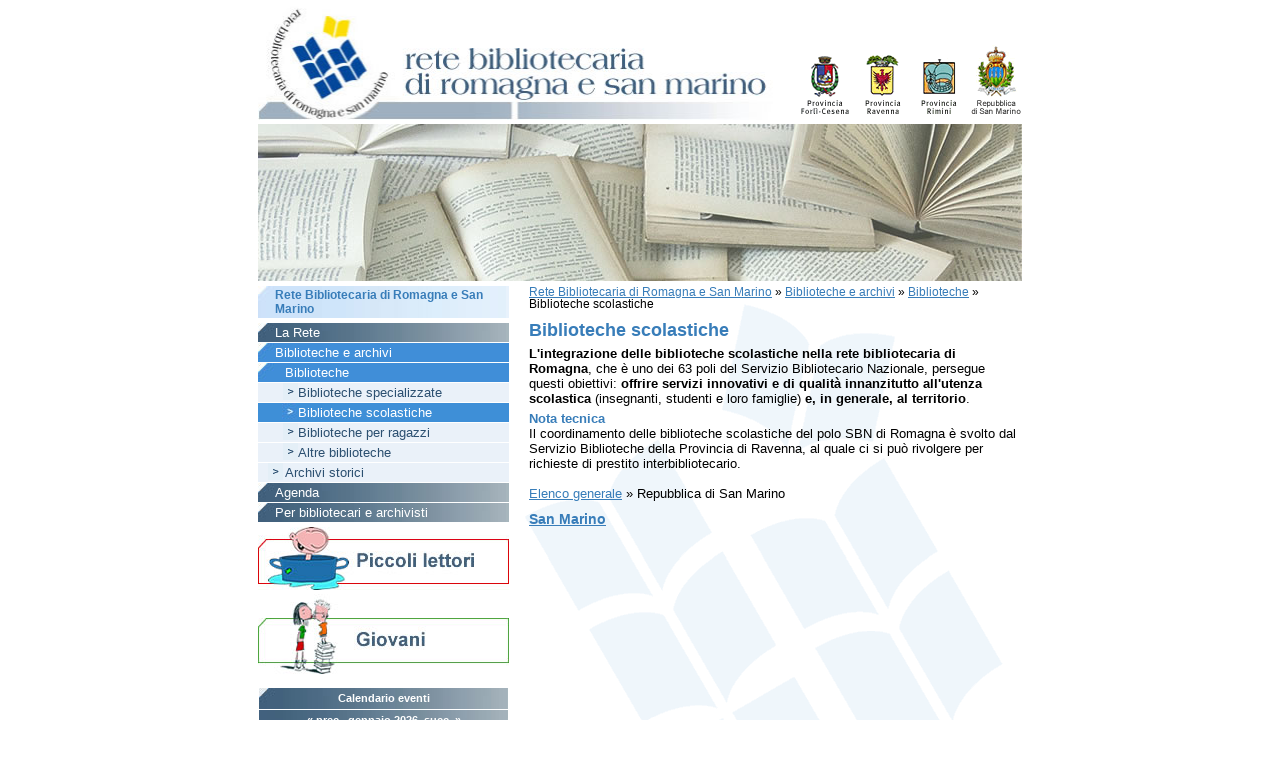

--- FILE ---
content_type: text/html; charset=iso-8859-1
request_url: https://www.bibliotecheromagna.it/main/index.php?id_pag=72&id_loc=78
body_size: 3626
content:
<?xml version="1.0" encoding="iso-8859-1"?><!DOCTYPE html PUBLIC "-//W3C//DTD XHTML 1.0 Strict//EN" "http://www.w3.org/TR/xhtml1/DTD/xhtml1-strict.dtd">
<html xmlns="http://www.w3.org/1999/xhtml" xml:lang="it" lang="it">
<head>
<title>Rete Bibliotecaria di Romagna e San Marino - Biblioteche scolastiche</title>
<base href="https://www.bibliotecheromagna.it/main/index.php?id_pag=72" /><meta http-equiv="content-type" content="text/html; charset=ISO-8859-1" /><meta name="author" content="WAFER progetti per Internet" /><meta name="keywords" content="" /><meta name="description" content="" /><link type="text/css" rel="stylesheet" href="stile.php" media="screen" /><link type="text/css" rel="stylesheet" href="stile_print.css" media="print" /><script type="text/javascript" src="../include/funcs.js"></script><script type="text/javascript" src="../include/str_it.js"></script></head>
<body class="t2col" onload="try {onloadFunc();} catch(e) {}">
<div id="container">
<a class="skip" href="#txt" accesskey="0">Vai al contenuto della pagina</a>
<a class="skip" href="#menu" accesskey="1">Vai al men&ugrave; principale</a>
<a class="skip" href="#menu" accesskey="2">Vai al men&ugrave; di sezione</a>
<a class="skip" href="/main/index.php?id_pag=248" accesskey="3">Vai alla pagina dei tasti ad accesso rapido</a>
<a class="skip" href="/main/index.php?id_pag=2" accesskey="6">Vai alla Rete bibliotecaria</a>
<a class="skip" href="/main/index.php?id_pag=253" accesskey="5">Vai alla sezione Piccoli lettori</a>
<a class="skip" href="/main/index.php?id_pag=3" accesskey="7">Vai alla sezione Giovani</a>
<a class="skip" href="/main/index.php?id_pag=4" accesskey="8">Vai alla sezione per i Bibliotecari</a>
<a class="skip" href="#footer" accesskey="9">Vai alla fine della pagina</a>
<div id="header">
<div id="loghini"><a href="http://www.provincia.forli-cesena.it" title="Provincia di Forl&igrave;-Cesena"><img src="../img/fc_logo.gif" width="53" height="80" title="Provincia di Forl&igrave;-Cesena" alt="Provincia di Forl&igrave;-Cesena" /></a>
<a href="http://www.racine.ra.it/provincia" title="Provincia di Ravenna"><img src="../img/prov_ra_logo.gif" width="53" height="80" title="Provincia di Ravenna" alt="Provincia di Ravenna" /></a>
<a href="http://www.cultura.provincia.rimini.it" title="Provincia di Rimini"><img src="../img/prov_rn_logo.gif" width="53" height="80" title="Provincia di Rimini" alt="Provincia di Rimini" /></a>
<img src="../img/prov_sanmarino.gif" width="53" height="80" title="Repubblica di San Marino" alt="Repubblica di San Marino" />
</div>
<div id="logo">
<a href="/main/index.php?id_pag=2" title="Rete Bibliotecaria di Romagna e San Marino"><img src="../img/rete_logo.jpg" width="540" height="124" title="Rete Bibliotecaria di Romagna e San Marino" alt="Rete Bibliotecaria di Romagna e San Marino" /></a>
</div>
</div>
<div id="img">
<div id="inimg"><img src="/workO/p_p/p_p-72-img-rete_header.jpg" width="764" height="157" alt="Biblioteche scolastiche" title="Biblioteche scolastiche" /></div>
</div>
<div id="wrapper_t2col">
<div id="content">
<div id="incontent">
<div id="pathbar"><a href="/main/index.php?id_pag=2" title="">Rete&nbsp;Bibliotecaria&nbsp;di&nbsp;Romagna&nbsp;e&nbsp;San&nbsp;Marino</a><span class="raquo"> &raquo; </span><a href="/main/index.php?id_pag=270" title="Biblioteche e archivi">Biblioteche&nbsp;e&nbsp;archivi</a><span class="raquo"> &raquo; </span><a href="/main/index.php?id_pag=12" title="Le Biblioteche della Rete">Biblioteche</a><span class="raquo"> &raquo; </span>Biblioteche&nbsp;scolastiche</div>
<h1>Biblioteche scolastiche</h1><div id="txt"><!--<p>Le risorse informative e documentarie, tradizionali e no, locali e remote, sono sempre pi&ugrave; importanti per l'attivit&agrave; didattica e l'apprendimento in tutti i contesti formativi,&nbsp;soprattutto nella scuola.&nbsp;&Egrave;&nbsp;quindi importante che le scuole offrano accesso e informazioni sul patrimonio delle biblioteche pubbliche e siano in grado di gestire al meglio le proprie risorse bibliografiche e documentarie.</p>
<p><strong>L'integrazione delle biblioteche scolastiche nella rete bibliotecaria di Romagna</strong>, che &egrave; uno dei 63 poli del Servizio Bibliotecario Nazionale, persegue questi obiettivi: <strong>offrire servizi innovativi e di qualit&agrave; innanzitutto all'utenza scolastica</strong> (insegnanti e non, studenti e loro famiglie) <strong>e, in generale,&nbsp;al territorio</strong>.</p>
<p>In questo modo,&nbsp;il patrimonio documentale delle biblioteche scolastiche risulta visibile, insieme a quello delle altre biblioteche romagnole, nel catalogo collettivo della rete bibliotecaria di Romagna ed anche nel catalogo nazionale SBN, permettendone la fruizione ad una base pi&ugrave; ampia di utenti (<a href="http://www.internetculturale.it/" title="Link al sito Internet Culturale">www.internetculturale.it</a> alla pagina della ricerca bibliografica).</p>
<p>A breve pubblicheremo su questo portale le schede informative di tutte le biblioteche scolastiche della Rete </p>
<p>Per il momento trovate le informazioni di base (recapiti e orari di apertura) nel seguente libretto degli orari in formato PDF. 
</p>-->

</div>
<div class="par"><div class="par_cont"><p><strong>L'integrazione delle biblioteche scolastiche nella rete bibliotecaria di Romagna</strong>, che &egrave; uno dei 63 poli del Servizio Bibliotecario Nazionale, persegue questi obiettivi: <strong>offrire servizi innovativi e di qualit&agrave; innanzitutto all'utenza scolastica</strong> (insegnanti, studenti e loro famiglie) <strong>e, in generale,&nbsp;al territorio</strong>.</p>
<h3>Nota tecnica</h3>
<p>Il coordinamento delle biblioteche scolastiche del polo SBN di Romagna &egrave; svolto dal Servizio Biblioteche della Provincia di Ravenna, al quale ci si pu&ograve; rivolgere per richieste di prestito interbibliotecario. <br /></p>
</div></div><div class="emptypar">&nbsp;</div><div class="par"><div class="par_cont"><div id="bibl">
<div id="navbarLink">
<a href="/main/index.php?id_pag=72">Elenco generale</a> &raquo; Repubblica&nbsp;di&nbsp;San&nbsp;Marino</div>
<p class="subcat"><a href="/main/index.php?id_pag=72&amp;id_loc=79">San Marino</a></p></div>
</div></div><div class="emptypar">&nbsp;</div></div>
</div>
</div>
<div id="navigation">
<div id="menu">
<div id="menusez_tit">
<div class="m1"><p class="nor"><a href="/main/index.php?id_pag=2" title="Rete Bibliotecaria di Romagna e San Marino">Rete Bibliotecaria di Romagna e San Marino</a></div></div>
<div class="m2"><p class="nor"><a href="/main/index.php?id_pag=268" title="La Rete">La Rete</a></p><p class="sup"><a href="/main/index.php?id_pag=270" title="Biblioteche e archivi">Biblioteche e archivi</a></p><div class="m3"><p class="sup"><a href="/main/index.php?id_pag=12" title="Le Biblioteche della Rete">Biblioteche</a></p><div class="m4"><p class="nor"><a href="/main/index.php?id_pag=15" title="Biblioteche specializzate">Biblioteche specializzate</a></p><p class="cur">Biblioteche scolastiche</p><p class="nor"><a href="/main/index.php?id_pag=38" title="Biblioteche per ragazzi">Biblioteche per ragazzi</a></p><p class="nor"><a href="/main/index.php?id_pag=409" title="Le Biblioteche del territorio non appartenenti alla Rete">Altre biblioteche</a></p></div><p class="nor"><a href="/main/index.php?id_pag=283" title="Archivi storici della Rete">Archivi storici</a></p></div><p class="nor"><a href="/main/index.php?id_pag=21" title="Eventi e news">Agenda</a></p><p class="nor"><a href="/main/index.php?id_pag=4" title="Per bibliotecari e archivisti">Per bibliotecari e archivisti</a></p></div><div id="menugen">
<div class="m1"><p class="sup"><a href="/main/index.php?id_pag=2" title="">Rete Bibliotecaria di Romagna e San Marino</a></p><p class="norg"><a href="/main/index.php?id_pag=253" title="Piccoli lettori"><img src="/workO/p_p/p_p-253-img_menu-piccoli_lettori.jpg" width="251" height="63" alt="Piccoli lettori" title="Piccoli lettori" /></a></p><p class="norg"><a href="/main/index.php?id_pag=3" title="Giovani"><img src="/workO/p_p/p_p-3-img_menu-giovani.jpg" width="251" height="80" alt="Giovani" title="Giovani" /></a></p></div></div>
<div id="calendario"><table border="0" class="cal" cellpadding="0" cellspacing="1" summary="Calendario eventi"><tr><td colspan="7" class="title">Calendario eventi</td></tr><tr><td colspan="7" class="month"><a href="/main/index.php?id_pag=72&amp;month=12&amp;year=2025&amp;dt=&amp;d=id_inf_evento=" title="prec.">&laquo;&nbsp;prec.</a>&nbsp;&nbsp;gennaio&nbsp;2026&nbsp;&nbsp;<a href="/main/index.php?id_pag=72&amp;month=2&amp;year=2026&amp;dt=&amp;d=&amp;id_inf_evento=" title="succ.">succ.&nbsp;&raquo;</a></td></tr><tr><th class="week">Lun</th><th class="week">Mar</th><th class="week">Mer</th><th class="week">Gio</th><th class="week">Ven</th><th class="week">Sab</th><th class="weekf">Dom</th></tr><tr><th class="empty"></th><th class="empty"></th><th class="empty"></th><th id="i_e_1_1" class="fest"><a href="/main/index.php?id_pag=247&amp;op=lr&amp;dt=2026-1-1&amp;d=4" title="1/1/2026">1</a></th><th id="i_e_1_2"><a href="/main/index.php?id_pag=247&amp;op=lr&amp;dt=2026-1-2&amp;d=5" title="2/1/2026">2</a></th><th id="i_e_1_3"><a href="/main/index.php?id_pag=247&amp;op=lr&amp;dt=2026-1-3&amp;d=6" title="3/1/2026">3</a></th><th id="i_e_1_4" class="fest"><a href="/main/index.php?id_pag=247&amp;op=lr&amp;dt=2026-1-4&amp;d=0" title="4/1/2026">4</a></th></tr><tr><th id="i_e_1_5"><a href="/main/index.php?id_pag=247&amp;op=lr&amp;dt=2026-1-5&amp;d=1" title="5/1/2026">5</a></th><th id="i_e_1_6" class="fest"><a href="/main/index.php?id_pag=247&amp;op=lr&amp;dt=2026-1-6&amp;d=2" title="6/1/2026">6</a></th><th id="i_e_1_7">7</th><th id="i_e_1_8">8</th><th id="i_e_1_9">9</th><th id="i_e_1_10">10</th><th id="i_e_1_11" class="fest">11</th></tr><tr><th id="i_e_1_12">12</th><th id="i_e_1_13">13</th><th id="i_e_1_14">14</th><th id="i_e_1_15">15</th><th id="i_e_1_16">16</th><th id="i_e_1_17">17</th><th id="i_e_1_18" class="fest">18</th></tr><tr><th id="i_e_1_19">19</th><th id="i_e_1_20">20</th><th id="i_e_1_21">21</th><th id="i_e_1_22">22</th><th id="i_e_1_23">23</th><th id="i_e_1_24">24</th><th id="i_e_1_25" class="fest">25</th></tr><tr><th id="i_e_1_26">26</th><th id="i_e_1_27">27</th><th id="i_e_1_28">28</th><th id="i_e_1_29">29</th><th id="i_e_1_30">30</th><th id="i_e_1_31">31</th><th class="empty"></th></tr></table></div>
</div>
</div>
<div id="footer">
<div id="incolophon">
<div id="menu_colophon">
<div class="menucol3"><p class="nor"><a href="/main/index.php?id_pag=228" title="Accessibilit&agrave;">Accessibilit&agrave;</a></p><p class="nor"><a href="/main/index.php?id_pag=229" title="Credits e redazione">Credits e redazione</a></p><p class="nor"><a href="/main/index.php?id_pag=244" title="Mappa del sito">Mappa del sito</a></p></div></div>
Rete Bibliotecaria di Romagna e San Marino - Piazza Caduti per la Libertà, 2 - 48121 Ravenna<br />| <a href="mailto:biblioteche@mail.provincia.ra.it">biblioteche@mail.provincia.ra.it</a> | Tel 0544.258012/13<br /><script type="text/javascript" src="http://www.google-analytics.com/ga.js"></script>
<script src="http://www.google-analytics.com/ga.js" type="text/javascript"></script>
<script src="http://www.google-analytics.com/ga.js" type="text/javascript"></script>
<script src="http://www.google-analytics.com/ga.js" type="text/javascript"></script>
<script type="text/javascript" src="http://www.google-analytics.com/ga.js"></script>
<script src="http://www.google-analytics.com/ga.js" type="text/javascript"></script>
<script type="text/javascript">  var _gaq = _gaq || [];
  _gaq.push(['_setAccount', 'UA-22702311-1']);
  _gaq.push(['_trackPageview']);

  (function() {
    var ga = document.createElement('script'); ga.type = 'text/javascript'; ga.async = true;
    ga.src = ('https:' == document.location.protocol ? 'https://ssl' : 'http://www') + '.google-analytics.com/ga.js';
    var s = document.getElementsByTagName('script')[0]; s.parentNode.insertBefore(ga, s);
  })();

</script>
</div>
</div>
</div>
</body>
</html>
